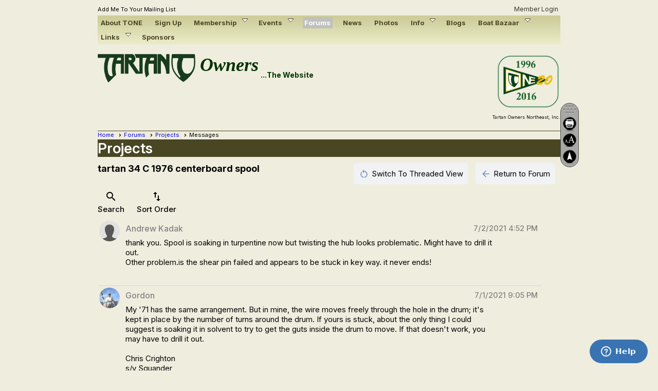

--- FILE ---
content_type: text/html; charset=utf-8
request_url: https://tone.clubexpress.com/content.aspx?page_id=2155&club_id=284925&item_id=1152359
body_size: 38717
content:
<!DOCTYPE html>


<html lang="en">
	<head id="page_head">   
		<title id="page_title">Forums - Tartan Owners Northeast</title>
		
		
		
				<script>
					(function(i,s,o,g,r,a,m){i['GoogleAnalyticsObject']=r;i[r]=i[r]||function(){
					(i[r].q=i[r].q||[]).push(arguments)},i[r].l=1*new Date();a=s.createElement(o),
					m=s.getElementsByTagName(o)[0];a.async=1;a.src=g;m.parentNode.insertBefore(a,m)
					})(window,document,'script','https://www.google-analytics.com/analytics.js','ga');
					ga('create', 'UA-20580647-1', 'auto', { 'allowLinker': true });
					ga('require', 'linker');
					ga('set', 'dimension1', 'Forums');
					ga('set', 'dimension2', 'Messages - Flat');
					ga('set', 'dimension3', 'Projects / tartan 34 C 1976 centerboard spool');
					ga('send', 'pageview');
				</script>
			

		
			<script>
				var True = true;
				var False = false;
				var pageId = "2155";
				var enableChangeWarning = False;
				var localChangesPending = False;
				var otherChangesPending = false;
				var userLoggedIn = False;
				var memberNumber = '';
				var memberId = '';
				var previewMode = False;
				var isMobileDevice = False;
				var isMobileDisplay = False;
				var isPostBack = False;
				var submitButtonName = "";
				var cancelButtonName = "";
				var focusControlId = '';
				var isApp = False;
				var app_platform = ""; 
				var hidePageTools = false;
				var isPopup = false;
				var isIE7 = false;
				var isIE8 = false;
				var renewLink = '';
				var paymentLink = '';
				var clubPrefix = "/";
				var pageToolsReferenceSelector = null;
				var isBotSession = True;
				function doCancel() {	}
			</script>  

			
			<link type="text/css" href="/css/smoothness/jquery-ui.min.css?v=20221017" rel="Stylesheet" />	
			<link rel="stylesheet" type="text/css" href="/css/common_ui.css?v=20251209" />
			<link rel="stylesheet" type="text/css" href="/css/widget.css?v=20250731" />
			<link rel="stylesheet" media="print" type="text/css" href="/css/printable.css?v=20221027" />
			
			<script src="/script/jquery.js?v=20221004"></script>

			<link rel='stylesheet' type='text/css' href='/templates/6/template.css' />
<link rel='stylesheet' type='text/css' href='/themes/1310/theme.css' />
<link rel='stylesheet' type='text/css' href='/css/forums.css?v=20251208' />
	
			<link rel="shortcut icon" href="favicon.ico?v=284925_273818773" type="image/x-icon" /> 
			<meta id="keywords_meta_tag" name="keywords" content="tartan tone tartanowners sailboat yacht "></meta>
			<meta name="referrer" content="always" /> 
			<meta name="viewport" content="width=device-width, initial-scale=1" />
		

		
		
		

	</head>

	<body onhelp="return false;">
		<form method="post" action="./content.aspx?page_id=2155&amp;club_id=284925&amp;item_id=1152359" id="form">
<div class="aspNetHidden">
<input type="hidden" name="style_sheet_manager_TSSM" id="style_sheet_manager_TSSM" value="" />
<input type="hidden" name="script_manager_TSM" id="script_manager_TSM" value="" />
<input type="hidden" name="__EVENTTARGET" id="__EVENTTARGET" value="" />
<input type="hidden" name="__EVENTARGUMENT" id="__EVENTARGUMENT" value="" />
<input type="hidden" name="__VIEWSTATEFIELDCOUNT" id="__VIEWSTATEFIELDCOUNT" value="2" />
<input type="hidden" name="__VIEWSTATE" id="__VIEWSTATE" value="ENSCfNGJaW38m1z/[base64]/mCF9UmrcE+LUNopnMWeyzrDM+gWEk1DayImcwqugQa2IRy2fTGpD1r5dW2jXouwOAyfjij9XyOT0sO56lqEyUdBoxZrlRWVzpDFKJFajLmsWckeFnLc/p3vxuPIajIoEKmVMwCDhdnaCrT/Xz208h6Vi13RYkcusJTle8bXWLDozKrse+OlfSxk9yX5zwE9U8qhe/l2Jjz9M/WwSjF6DYvfruJVUvk/ruELGB0mqAaqnsCovH1Knd5j3ITevUCMIqVr6M5D8jCu8Ik6Yiq8QtLMxM6z/9QkJG3g8l0Ab1t7ohP0bWIHvFRMRsVp+ZkcKYG1YehTPMx6jRZPz/dHJJAYG0zcZVnEZ0Y27UM2tSchlxk4WD8QEqL92MpIF9dyuMLeEVAf5U90JoTih3bh+AusJZqgDFEF5wawuBZhEFN+O/XcBS70OjhhZbLQKio7cV/LfigOXcJfUtFIUZwm32gPwwd2Ih66GyDl043UnNaOBFrVBHBJ4crpF0V2mZoU7I3XRAJjWZyNYQKz3buDpyo8O9y50NJ5Oe52UL7aF9KWdMzYEOw3RxVz3W7knCd9E5U6L0ZumsmyWPRzW/iLSbhkFJZ0YnCzPBMOkWzuyUqSrHiXYx+muodDszPpqamrdKif3Q4Zg5iI68d8kEHS/Radw50LZ5WhCerA8PL93M8T9GCHk9PCeXfnMnU97HVT1Ej5oFYAyHTskfDkEK7/9pi1aqCvmwf/1pJ9oBxTiw7TY52dkdVhiWp3tJoz1wsutnkUw19PLUZfWTggatve0/MrIa5GP5Znf6XKPLIysaXJwoMeU0y14+EU7vZ6gVNeCNDbFAGEFzC1r/oqBNfjwvlIcpK6/T7j/DedzlEHi7d1Z9AKLVR8twpCs+59BAdsPDUnjhS6xZbqUCcOVll9Bwxh6XZY9uxxqOedAfNTZ7S/Nmvi0haVfMyN6dogQR+v1/oztvF/TctfYwB+fAyHmzb3ZIz5scU+HAVgck9za3dcsHUVhFxc56tD6ibdDMdtZeUrR1UaJqItYRVVFNtpy56zG6gkuWQazFssAjyJr8Ch8UBHCgRbfkk0SAKGrFILF31jDyxZKODAs8FP/MLo+zDxpAFhwC0U7qPfk17owgWQvHHUsjgLH12e6r54NcCbHSVHv+mkAAQMSUZw7nWegb4bgpLmCE2T07UbtewLKVDacF0brW9bcUTXKbSNIQ+SWz0faS7REGwQ0qLy+VJVHEMf/wvrfQokKR6SNrZAH2FoDhwqiSDbXEEfcY9RDjg1OiRbV+NX031OsjjpKTj+hRRXt2O6svqkW1vBUQ9V9bfHdwJu4V7ZIKaR8ynnmVnsqyYLLjW9l+ze+fvdARBam9vpUXizNW0aaCdOrs0zJbCFP9KOg8BC0db5IpHoa9+U7eplUZt0qTABf/zU8YIfVd2p3q3fE0tAGJKwUygSxO5kSw5TfGitxIoDsknfNXnhkcMXsIdtEgykBulAP90T/mAmoiFJCTpwIWNRbN0T5jg8v6EcEjtdsHDknfLYICEycPwDn95Z72+4U/M4AFIsKdNtCpg0dATaINlNT7UmHSD+rA0iCPqzoEvT4rlHpfIELL74iy11eVCe/rGW2TRP3GcGnQeL5kAwpbwjtchLijDcwY1NHYG03zcL4tiJGIQYyL8kOlPQnP9mW2yW1pltJ3kZihRftRgtBfDBJAarwG2xjX9BsUemC+231BAOTzzF9fh8ktnh" />
<input type="hidden" name="__VIEWSTATE1" id="__VIEWSTATE1" value="E//9JZDvNX1OAkyJIOxZhVzW5irwVCrL0q/ZOa3tXQYhKqOrR0hH0h0x7EGvPskqrK9c5BxSrnfwEUn+HvewwqQIHVKdYCXEDOU0kqaB8f6rX3kR7+DrDWAKEuRKZ28t/tF2mDTNiwnN0iPVTiyIRA0UqY6Fo0wZJSMYs5dgV+01c4qV9JSRMz8adL/nd5luOTObAIvg0weH4ENzH8yasMklW5BOlIUCfU7ZZzhdVb0/CCECv0UrgLeS38HlLXwzB+cbl887Ybg/[base64]/Vt+pscyKuEZceAOinGxyTgGKYFViRM+gOYQ27/laK2NeSSsmkbi7aEx0jJjMqu+2LGlxUmEiay/3bGPrXKWk62Ir+zHJueHYaed2I//RKitbtk+6xgrVLg+qlx7GclZKQFmdon+DIBm/c2zvEwlpTxv2s8biMM+aHWMC4jHRjhgxCwIGNFu4kn4z9gtJAn981zI2Odr+rVFp9yKQsQIe4C/+iptEt/i4Uzc5usn2llVRWERxDW9slzPeruZL7RfhZUZCcvGzKWSEsSh/VOy2IaW56g+oE/5GkHBHX13qrCskEEUTVsnuZiSgd5XCqBkMoM11O1gjT54+cnX9BmdRJSQSEpswt1LT7ooDjxFL49ywWpHuOGTf+Pdt2x1wTf7OB3Lit6GC+D2BksJjGZze6LoftbPGGM8W2tPqo/KQIpd1x7iIl60cjzZ4cxqXXqKlXzt9DmkMiCuRLvTHQqlBGv+AYEAAypLsdGJZVN2B3pEziDxjoslSQA==" />
</div>

<script type="text/javascript">
//<![CDATA[
var theForm = document.forms['form'];
if (!theForm) {
    theForm = document.form;
}
function __doPostBack(eventTarget, eventArgument) {
    if (!theForm.onsubmit || (theForm.onsubmit() != false)) {
        theForm.__EVENTTARGET.value = eventTarget;
        theForm.__EVENTARGUMENT.value = eventArgument;
        theForm.submit();
    }
}
//]]>
</script>


<script src="/WebResource.axd?d=pynGkmcFUV13He1Qd6_TZD_D2KgvBt7G12Vw1g4A0HNv5Br7URGTkjksE-TYATFOTvNuxQ2&amp;t=638343903423008439" type="text/javascript"></script>


<script src="/Telerik.Web.UI.WebResource.axd?_TSM_HiddenField_=script_manager_TSM&amp;compress=1&amp;_TSM_CombinedScripts_=%3b%3bSystem.Web.Extensions%2c+Version%3d4.0.0.0%2c+Culture%3dneutral%2c+PublicKeyToken%3d31bf3856ad364e35%3aen-US%3ae441b334-44bb-41f8-b8ef-43fec6e58811%3aea597d4b%3ab25378d2%3bTelerik.Web.UI%3aen-US%3a8b7d6a7a-6133-413b-b622-bbc1f3ee15e4%3a16e4e7cd%3a365331c3%3a24ee1bba%3aed16cbdc" type="text/javascript"></script>
<div class="aspNetHidden">

	<input type="hidden" name="__VIEWSTATEGENERATOR" id="__VIEWSTATEGENERATOR" value="65E7F3AF" />
</div>

			<a href="#page_content" id="skip_nav" tabindex="1">Skip to main content</a>
			<a name="top"></a>
			
			
			
			
			

			

			
			

			
			
			<script type="text/javascript">
//<![CDATA[
Sys.WebForms.PageRequestManager._initialize('script_manager', 'form', ['tctl00$ctl00$ctl00$ctl00$update_panelPanel','','tctl00$ctl00$ajax_managerSU','ctl00_ctl00_ajax_managerSU'], [], [], 90, '');
//]]>
</script>

			<script>
				$telerik.$.ajaxPrefilter(function (s) { if (s.crossDomain) { s.contents.script = false; } });
			</script>

			<input name="changes_pending" type="hidden" id="changes_pending" />
			<script src="https://s3.us-east-1.amazonaws.com/ClubExpressWebFiles/script/jquery-ui.min.js?v=20221017" integrity="sha384-rxCb5hadGhKYsOzRIvOkQ0ggxhZ5fjRxGVY+gkYd5vCYHxwwA5XxrDAW5fAnz9h5" crossorigin="anonymous"></script>
			<script src="/script/widget.js?v=20240307"></script>
			<script src="/script/common.js?v=20260105"></script>

			<script src="/script/address_verification.js?v=20250328"></script>
			<style> @import url("/css/address_verification.css?v=20250328");</style>

			

			

			<div id="desktop_page_tools">
	
	<style type="text/css">
		@import url("/css/page_tools.css?v=20230209");
	</style>
	<ul id="page_tools">
		<li>
			<div id="drag_box"></div>
		</li>
		<li>
			<a class="print-link" title="Print" id="print_link" onclick="printPage(&#39;&#39;, &#39;&#39;, &#39;Tartan Owners Northeast&#39;, &#39;www.tartanowners.org&#39;); return false;" href="#"><img alt="Print" src="/images/print.gif" rel="nofollow" hspace="3" align="absmiddle" /></a>
		</li>
		<li>
			<a href="#" id="text_size" onclick="toggleTextSize(); return false;" title="Text Size" aria-label="Change Text Size" rel="nofollow"></a>
		</li>
	
		<li>
			
		</li>
		<li >
			<a href="#top" id="go_to_top" title="Go To Top" aria-label="Go To Top of Page" rel="nofollow"></a>
		</li>
		<li>
			
		</li>
	</ul>

</div>




		
			
		
			<link rel="stylesheet" type="text/css" href="/script/galleria/themes/twelve/galleria.twelve.css" />	
			
			
			<script>
				$(document).ready(function () {
					if (focusControlId) {
						window.setTimeout(function () {
							var focusElement = document.getElementById(focusControlId);
							if (focusElement) {
								focusElement.focus();
							}
						}, 100);
					}
					
					var zenScript = document.createElement('script');
					zenScript.setAttribute('id', 'ze-snippet');
					zenScript.setAttribute('src', 'https://static.zdassets.com/ekr/snippet.js?key=e429ae43-bbec-4591-8dbb-e47eb91740bb');
					document.head.appendChild(zenScript);
					zenScript.onload = function () {
						zE('webWidget', 'setLocale', 'en-us');
						window.zESettings = {
							"webWidget": {
								"chat": {
									"suppress": true
								},
								"talk": {
									"suppress": true
								},
								"answerBot": {
									"suppress": true
								},
								"color": { "theme": "#3a73b2", "launcher": "#3a73b2", "launcherText": "#FFFFFF", "header": "#3a73b2" }
							}
						}
						zE('webWidget', 'helpCenter:setSuggestions', { search: '2155' });
					}
				});

			</script>
			
			
		
			<input name="hidden_button_for_address_verification" id="hidden_button_for_address_verification" type="button" onclick="handleAddressVerificationAfterSubmit()" style="display:none" />
		
<script type="text/javascript">
	pageToolsReferenceSelector = "table.template-table";
</script>
<div class="template-wrapper">
<table cellpadding="0" cellspacing="0" border="0" width="100%" class="template-table">
	<tr>
		<td>
			<table cellpadding="0" cellspacing="0" border="0" width="100%" class="link-panel">
				<tr>
					<td align="left">
						<a href="/content.aspx?page_id=230&club_id=284925" id="ctl00_add_me"  class="add-me-link"  rel='nofollow' >Add Me To Your Mailing List</a>
						
						&nbsp;&nbsp;&nbsp;
						</td>
					<td align="right">
<table cellpadding="4" cellspacing="0" border="0">
	<tr id="ctl00_login_panel_login_row">
	<td>
			<a href="/content.aspx?page_id=31&club_id=284925&action=login&user=5&" class="login-link"  rel='nofollow'>Member Login</a>
		</td>
</tr>

	
</table></td>
				</tr>
			</table>
		</td>
	</tr>
	<tr>
		<td class="top-menu-cell">									
			<div id="top_menu_wrapper" class="top-menu"><ul class='main-menu'><li><span><a href="/content.aspx?page_id=22&club_id=284925&module_id=86729">About TONE</a></span></li><li><span><a href="/content.aspx?page_id=60&club_id=284925">Sign Up</a></span></li><li class='sub-parent'><span><span>Membership</span></span><ul class='sub-menu'><li><span><a href="/content.aspx?page_id=22&club_id=284925&module_id=85138">Benefits of Membership</a></span></li></ul></li><li class='sub-parent'><span><span>Events</span></span><ul class='sub-menu'><li><span><a href="/content.aspx?page_id=22&club_id=284925&module_id=671116">2024 Summer Rendezvous SI</a></span></li></ul></li><li class='selected-menu-item'><span><a href="/content.aspx?page_id=2153&club_id=284925">Forums</a></span></li><li><span><a href="/content.aspx?page_id=3&club_id=284925">News</a></span></li><li><span><a href="/content.aspx?page_id=187&club_id=284925">Photos</a></span></li><li class='sub-parent'><span><span>Info</span></span><ul class='sub-menu'><li><span><a href="/content.aspx?page_id=78&club_id=284925">Membership Directory</a></span></li><li><span><a href="/content.aspx?page_id=22&club_id=284925&module_id=85572">Models</a></span></li><li><span><a href="/content.aspx?page_id=86&club_id=284925">The Library</a></span></li><li><span><a href="/content.aspx?page_id=22&club_id=284925&module_id=85773">Owner Websites</a></span></li><li><span><a href="/content.aspx?page_id=22&club_id=284925&module_id=92310">The Ditty Bag</a></span></li></ul></li><li><span><a href="/content.aspx?page_id=2506&club_id=284925">Blogs</a></span></li><li class='sub-parent'><span><span>Boat Bazaar</span></span><ul class='sub-menu'><li><span><a href="/content.aspx?page_id=22&club_id=284925&module_id=114761">Yachts</a></span></li><li><span><a href="/content.aspx?page_id=22&club_id=284925&module_id=105693">YachtWear</a></span></li><li><span><a href="/content.aspx?page_id=22&club_id=284925&module_id=110379">Flotsam & Jetsam</a></span></li></ul></li><li class='sub-parent'><span><span>Links</span></span><ul class='sub-menu'><li><span><a href='http://tartanyachts.com/'target='_blank'>Tartan Yachts - General</a></span></li><li class='menu-separator'><span></span></li><li><span><a href='http://cbtsc.org'target='_blank'>Chesapeake Bay Tartan S C </a></span></li><li><span><a href='http://tartan30.org/'target='_blank'>Chesapeake T30 Association</a></span></li><li><span><a href='http://tartan34classic.org/'target='_blank'>Tartan 34 Classic Association </a></span></li><li><span><a href='http://tartansailing.weebly.com/'target='_blank'>Tartan 34-2 Owners</a></span></li><li><span><a href='http://tartan37.com'target='_blank'>T37 Association</a></span></li><li><span><a href='https://www.facebook.com/groups/714127245447376'target='_blank'>Tartan 4400 Owners' Group</a></span></li><li class='menu-separator'><span></span></li><li><span><a href='http://www.argonsailing.com'target='_blank'>ArgonSailing.com</a></span></li><li><span><a href='http://www.thenauticallifestyle.com/'target='_blank'>The Nautical Lifestyle.com</a></span></li><li><span><a href='https://groups.io/g/tartanownerslist'target='_blank'>TONE groups.io Link</a></span></li></ul></li><li><span><a href="/content.aspx?page_id=22&club_id=284925&module_id=85220">Sponsors</a></span></li></ul></div>
		</td>
	</tr>
	<tr class="content-table">
		<td id="header_cell" class="header-cell" valign="middle"><style>
    BODY {
    }
</style>
<style>
    BODY {
    }
</style>
<table cellspacing="0" cellpadding="0" border="0" class="standard-header-container" id="ctl00_ctl01_standard_header_container" style="width: 900px; height: 86px;">
    <tbody>
        <tr>
            <td style="text-align: center; width: 10%; white-space: nowrap; vertical-align: top;">&nbsp;</td>
            <td style="text-align: left; width: 50%; vertical-align: top;">&nbsp;</td>
            <td style="text-align: right; width: 100%; vertical-align: top;">&nbsp;</td>
        </tr>
        <tr>
            <td style="text-align: center; width: 10%; white-space: nowrap; vertical-align: top;">
            <p style="text-align: right;">
            <img alt="" style="width: 190px; height: 55px; border: 0px solid;" src="https://documents.clubexpress.com/clubs/284925/graphics/tartan_green-transparent-background.gif"></p>
            </td>
            <td style="text-align: left; width: 50%; vertical-align: top;"><span style="color: rgb(0, 51, 0);"><span style="font-size: 36px; font-family: tahoma;"><b><i><span style="font-size: 36px; vertical-align: super;">&nbsp;Owners</span></i></b></span>&nbsp;<b><span style="font-size: 14px;">...The Website</span></b></span></td>
            <td style="text-align: right; width: 100%; vertical-align: top;">
            <div style="text-align: right;"><span style="color: rgb(0, 51, 0);"></span></div>
            <div style="text-align: right;"><img src="//s3.amazonaws.com/ClubExpressClubFiles/284925/graphics/Tone_twenty_Clear_1289145661.png" style="width: 125px; height: 107px; border-width: 0px; border-style: solid;"><br>
            <span style="font-size: 8px;">
            </span>&nbsp;&nbsp;&nbsp; <span style="font-size: 9px;">Tartan Owners Northeast, Inc.</span></div>
            </td>
        </tr>
    </tbody>
</table>
<p style="text-align: left;">&nbsp;</p></td>

	</tr>
	<tr>
		<td></td>
	</tr>
	<tr class="content-table">
		<td valign="top" align="left" class="content-table">
			<table cellpadding="0" cellspacing="0" border="0">
				<tr>
					<td id="ctl00_crumb_trail_container" width="100%" class="crumb-trail-container"><a href="/content.aspx?page_id=0&club_id=284925">Home</a><a href="/content.aspx?page_id=2153&club_id=284925">Forums</a><a href="/content.aspx?page_id=2154&club_id=284925&item_id=7393">Projects</a><span aria-current='page'>Messages</span></td>

					<td id="ctl00_admin_link_container" align="right" class="crumb-trail-container" nowrap="nowrap"></td>

					<td align="right" class="crumb-trail-container" ></td>
				</tr>
			</table>
		</td>
	</tr>
	<tr class="content-table">
		<td height="300" valign="top">
			
			
			
			<div id="page_content">

<style>
    #page_content{ min-height:400px; }
</style>

<!-- 2018.2.710.45 --><div id="ctl00_ctl00_ajax_managerSU">
	<span id="ctl00_ctl00_ajax_manager" style="display:none;"></span>
</div>

<div id="flat_list">
    
	    <h1>
		    Projects 
	    </h1>
    
        
    <div class="forum-position">
		
			<div id="thread_subject">tartan 34 C 1976 centerboard spool</div>
		
	    <div class="right-button-links">
            <div>
		        <a href='/content.aspx?page_id=2161&club_id=284925&item_id=1152359' class='manager-button'><span class='material-icons'>restart_alt</span><span class='manager-button-text'>Switch To Threaded View</span></a>
		        
		        <a href='/content.aspx?page_id=2154&club_id=284925&item_id=7393#Thread1152359' class='manager-button'><span class='material-icons'>arrow_back</span><span class='manager-button-text'>Return to Forum</span></a>
            </div>
			<div class="clear"></div>
	    </div>
		<div class="clear"></div>
	    <div class="RadAjaxPanel" id="ctl00_ctl00_ctl00_ctl00_update_panelPanel">
	<div id="ctl00_ctl00_update_panel">
		
			<div class="flat-search-container">
				<div class="tlcontainer">
					<a href="javascript:;" class="trigger" title="Toggle Forum Search" onclick="toggleSearch();"><span class="material-icons">search</span>Search</a>
					<div class="tldialog searchdialog">
						<label>Search This Thread</label>
						<input type="text" id="search_text" size="15" />
						<a  role='button'  class='ce-button' id='ctl00_ctl00_search_button'  href='#' onclick="searchThread();return false;" aria-label='Search'  rel='nofollow' >Search</a>
					</div>
				</div>
				<div class="tlcontainer">
					<a href="javascript:;" class="trigger" title="Toggle Sort" onclick="requestSortChange(1);"><span class="material-icons">swap_vert</span>Sort Order</a>
				</div>
            </div>


		    <div class="paging">
			    <div class='paging-links'></div>
		    </div>
		    <div class="clear"></div>
		    <div class="thread-holder" style="position:relative;">
			    <table class="thread-table">
				    
					        <tr class='post-row ' >
						        <td class="user-info-cell">
							        <div class='thread-bio-image' style='background-image:url(/images/no_bio_photo.gif)' alt='User photo' ></div>
						        </td>
						        <td valign="top" class="message-container">
							        <table class="flat-message-table">
								        <tr >
									        <td class="message-container">
									            
												<div class="message-bio-link">
													<span id="ctl00_ctl00_message_list_repeater_handle_link_0"  class="disabled-link"  title="Andrew C Kadak
" >Andrew Kadak</span>
												</div>
												
                                                <img id="ctl00_ctl00_message_list_repeater_post_icon_0" align="left" border="0" class="thread-post-icon" src="/images/spacer.gif" alt="" />
												<div class="post-date">7/2/2021 4:52 PM</div>
												<div class="clear"></div>
									            
									        </td>
								        </tr>	
								        <tr>
								            <td id="m2886062">
									            <div class="message-text">
										            <p>thank you.  Spool is soaking in turpentine now but twisting the hub looks problematic.  Might have to drill it out.</p><p>Other problem.is the shear pin failed and appears to be stuck in key way.  it never ends!</p>
									            </div>
								            </td>
								        </tr>
                                        <tr>
                                            <td>
                                                

<div class="action-bar-container">
    
    
	
    
	

    

    

    

    
</div>
                                            </td>
                                        </tr>
							        </table>
							    </td>
						    </tr>
					    
					        <tr class='post-row ' >
						        <td class="user-info-cell">
							        <div class='thread-bio-image' style='background-image:url(//images.clubexpress.com/284925/forum_user_images/237721.jpeg)' alt='User photo' ></div>
						        </td>
						        <td valign="top" class="message-container">
							        <table class="flat-message-table">
								        <tr >
									        <td class="message-container">
									            
												<div class="message-bio-link">
													<span id="ctl00_ctl00_message_list_repeater_handle_link_1"  class="disabled-link"  title="Chris Crighton
" >Gordon</span>
												</div>
												
                                                <img id="ctl00_ctl00_message_list_repeater_post_icon_1" align="left" border="0" class="thread-post-icon" src="/images/spacer.gif" alt="" />
												<div class="post-date">7/1/2021 9:05 PM</div>
												<div class="clear"></div>
									            
									        </td>
								        </tr>	
								        <tr>
								            <td id="m2885383">
									            <div class="message-text">
										            <p>My '71 has the same arrangement.  But in mine, the wire moves freely through the hole in the drum; it's kept in place by the number of turns around the drum.  If yours is stuck, about the only thing I could suggest is soaking it in solvent to try to get the guts inside the drum to move.  If that doesn't work, you may have to drill it out.</p><p><br></p><p>Chris Crighton</p><p>s/v Squander</p><p>T34C # 180</p>
									            </div>
								            </td>
								        </tr>
                                        <tr>
                                            <td>
                                                

<div class="action-bar-container">
    
    
	
    
	

    

    

    

    
</div>
                                            </td>
                                        </tr>
							        </table>
							    </td>
						    </tr>
					    
					        <tr class='post-row ' >
						        <td class="user-info-cell">
							        <div class='thread-bio-image' style='background-image:url(/images/no_bio_photo.gif)' alt='User photo' ></div>
						        </td>
						        <td valign="top" class="message-container">
							        <table class="flat-message-table">
								        <tr >
									        <td class="message-container">
									            
												<div class="message-bio-link">
													<span id="ctl00_ctl00_message_list_repeater_handle_link_2"  class="disabled-link"  title="Andrew C Kadak
" >Andrew Kadak</span>
												</div>
												
                                                <img id="ctl00_ctl00_message_list_repeater_post_icon_2" align="left" border="0" class="thread-post-icon" src="/images/post_icons/16.png" alt="" />
												<div class="post-date">7/1/2021 6:31 PM</div>
												<div class="clear"></div>
									            
									        </td>
								        </tr>	
								        <tr>
								            <td id="m2885265">
									            <div class="message-text">
										            <p>I am replacing the original centerboard wire. I got the wire out but it looks like it is pinned in the spool.  The spool is out of the boat.  It looks like it is wedged (not by a wooden pin but by twisting the metallic hub around slightly to release the wire.  I tried to turn the outer hub but as expected after 47 years  it wouldn't budge.  Do I need to drill the holes out or try something else?  thanks for your help.</p>
									            </div>
								            </td>
								        </tr>
                                        <tr>
                                            <td>
                                                

<div class="action-bar-container">
    
    
	
    
	

    

    

    

    
</div>
                                            </td>
                                        </tr>
							        </table>
							    </td>
						    </tr>
					    
			    </table>
		    </div>
		    <div class="bottom-paging"></div>
	    
	</div>
</div>
    </div>
    <div class="clear"></div>
    <a href='/content.aspx?page_id=2154&club_id=284925&item_id=7393#Thread1152359' class='manager-button'><span class='material-icons'>arrow_back</span><span class='manager-button-text'>Return to Forum</span></a>
</div>


    
<script src="https://cdnjs.cloudflare.com/ajax/libs/mark.js/8.11.1/jquery.mark.min.js" integrity="sha512-mhbv5DqBMgrWL+32MmsDOt/OAvqr/cHimk6B8y/bx/xS88MVkYGPiVv2ixKVrkywF2qHplNRUvFsAHUdxZ3Krg==" crossorigin="anonymous"></script>
<script type="text/javascript">
	var newMessageText;
	var newSubject;

	// toggleSearch
	function toggleSearch() {
		$('.searchdialog').toggleClass('open');
	}
	
	// makeAjaxRequest
	function makeAjaxRequest(action, value) {
		var ajaxManager = ctl00_ctl00_ajax_manager;
        ajaxManager.ajaxRequest(action + "|" + value);
	}

	// goToPage
	function goToPage(pageNumber) {
        makeAjaxRequest("p", pageNumber);
	}

	// requestSortChange
	function requestSortChange(sortValue) {
		makeAjaxRequest("s", sortValue);
    }

	// blockMessage
	function blockMessage(messageId) {
		makeAjaxRequest("bl", messageId);
	}

	// approveMessage
	function approveMessage(messageId) {
		makeAjaxRequest("ap", messageId);
	}

	// saveNewMessageText
	function saveNewMessageText(text, subject) {
		newMessageText = text;
		newSubject = subject;
	}

	// applyNewMessageText
	function applyNewMessageText(id) {
		$("#m" + id).html(newMessageText);
		$("#s" + id).html(newSubject);
	}

	// the following is a duplicate of code in the threaded message list page
	var subscribeButtonParameter = "";
	var $subscribeButton = $("#ctl00_ctl00_subscribe_button");
	var $likeButton;
	var $doneOnce = 0;

	// doSubscription
	function doSubscription() {
		$subscribeButton.prop("disabled", true);
		$.get("subscribe.ashx?c=" + subscribeButtonParameter, subscriptionCallback);
	}

	// subscriptionCallback
	function subscriptionCallback(data) {
		$subscribeButton.prop("disabled", false);
		if (data == "0") {
			alert("Sorry - an error occurred with your subscription request");
			return;
		}
		if (subscribeButtonParameter == "S") {
			subscribeButtonParameter = "U";
			$subscribeButton.text("Unsubscribe");
		}
		else {
			subscribeButtonParameter = "S";
			$subscribeButton.text("Subscribe");
		}
	}

	// doLike
    function doLike(messageId, button) {
        var $likeButton = $(button);
        if ($likeButton.hasClass('liked')) {
            $likeButton.removeClass('liked');
        } else {
		    $likeButton.addClass('liked');
        }
        
        $likeButton.prop("disabled", true);
        $.get("like.ashx?c=L&m=" + messageId, function (newLikeCount) {
            likeCallback(newLikeCount, $likeButton)
        });
	}

	// likeCallback
    function likeCallback(newLikeCount, likeButton) {
        var $likeButton = $(likeButton);
        $likeButton.prop("disabled", false);
        
        var $likeCountContainer = $likeButton.find(".like-count-container"); //This div includes the parenthesis e.g. "(5)"
        var $likeCountDiv = $likeCountContainer.find(".like-count");         //This div is just the number text
        var $likeHoverOver = $likeButton.parent().siblings(".like-dropdown");

        if (newLikeCount == -1) {
            alert("Sorry - an error occurred with your 'Like' request");
            return;
        } else if (newLikeCount == 0) {
            $likeHoverOver.hide();
            $likeCountContainer.hide();
        } else {
            $likeHoverOver.show();
            $likeCountContainer.show();
            $likeCountDiv.text(newLikeCount);
            setupReactionList($likeButton, true); //Reload the list
        }
    }

    // setupReactionList
    function setupReactionList(likeButton, forceReload) {     
        var $likeButton = $(likeButton);   
        var $likeHoverOver = $likeButton.parent().siblings(".like-dropdown");
        var isNew = false;

        // If there isn't currently a like dropdown, create one
        if (!$likeHoverOver.length) {
            isNew = true;
            var innerDiv = document.createElement('div');
            innerDiv.className = 'dropdown like-dropdown';
            $likeButton.parent().parent('.dropdown-container').append($(innerDiv));
            $likeHoverOver = $(innerDiv);
        }

        if (isNew || forceReload) {
            var messageId = $likeButton.attr('name');
            loadReactionList(messageId, $likeHoverOver);
        }
    }

    // loadReactionList
    function loadReactionList(messageId, likeHoverOver) {
        var urlconstant = "like.ashx?c=G&m=" + messageId;
        $(likeHoverOver).load(urlconstant,
                function (response, status, xhr) {
                    if (status != "success") {
                        var msg = "Error Loading Like List: ";
                        $(this).html(msg + xhr.status + " " + xhr.statusText);
                    }
                });
    }

	// searchThread
	function searchThread() {
        var searchTextBox = $("#search_text");
		if (searchTextBox.val()) {
			window.location.href = '/content.aspx?page_id=2356&club_id=284925&action=s&f=7393&t=1152359&v=' + searchTextBox.val();
		}
    }

    // setupLikeHover
    function setupLikeHover() {
        //If a post has any likes, load the info into a div when user hovers over it
        $(".like-container").not('.no-likes').hoverIntent(function (e) {
            var forceReload = false;
            setupReactionList($(this).find(".like-link"), forceReload);
        });
    }

    // setupFinalAttachment
    function setupFinalAttachment() {
        //var $actionBar = $(".action-bar-container").last();
        //var $attachmentContainer = $actionBar.find(".attachment-dropdown");
        //var height = $attachmentContainer.height() + $actionBar.height();
        //var overlap = 2; //Users were having issues with hover-over disappearing at zoom levels less than 100%. Create a 2 pixel overlap to adjust for this.
        //height = height - overlap;
        //height = height * -1;
        //$attachmentContainer.css("top", height);
    }
    
	// scrollToAnchor
	function scrollToAnchor() {
        var hash = window.location.hash;
        if (hash == '' || hash == '#' || hash == undefined) {
            return false;
        }
        var target = $('[name=' + hash.slice(1) + ']');
      
        if (target.length) {
            $('html,body').stop().animate({
                scrollTop: target.offset().top
            }, 'linear');
        }
    }

    // styleMessages
    // For each message, highlight the search text with mark.js, and make all message links open into new tabs 
    function styleMessages() {
        var searchPhrase = getDecodedSearchPhrase();
        $(".message-text").each(function () {
            $(this).mark(searchPhrase);
            $(this).find("a").attr('target', '_BLANK');
        });
    }

    // getSearchPhrase
    function getDecodedSearchPhrase() {
        var hashes = window.location.href.slice(window.location.href.indexOf('?') + 1).split('&');
        for(var i = 0; i < hashes.length; i++)
        {
            hash = hashes[i].split('=');
            if (hash[0] == "sp") {
                return decodeURIComponent(hash[1].replace(/\+/g, ' '));
            }
        }
        return "";
    }

    // afterAjaxRequest
	function afterAjaxRequest() {
        setupLikeHover();
        setupFinalAttachment();
	}

	// popup event listener
	$(document).on('click', function (e) {
		if (!$(e.target).closest('.tlcontainer').length) {
			$('.tldialog.open').removeClass('open');
		}
	});

	// ready
    $(document).ready(function () {
        $("#search_text").keyup(function(event) {
			if ( event.which == 13 ) {
				searchThread();
				event.preventDefault();
			}
		});

        //Once upon a time, quotes were implemented via fieldset elements. They shouldn't be anymore, but in case an old thread is loaded, set the aria to let a screenreader know it's not really a fieldset
        $("fieldset").attr('aria-description', 'Quoted Text');

        afterAjaxRequest();
        styleMessages();
        scrollToAnchor();
	});
</script>

</div>
		</td>
	</tr>
	<tr class="content-table">
		<td>
			<div class='cb-common cb-2'><P style="TEXT-ALIGN: center">&nbsp;<SPAN style="BACKGROUND-COLOR: rgb(196,189,151); COLOR: #003300"><STRONG>TONE's Mission:</STRONG> </SPAN><EM><SPAN style="BACKGROUND-COLOR: rgb(196,189,151); COLOR: #003300; FONT-SIZE: 12px">To provide forums for all Tartan owners to exchange information, enjoy boating and social events together,<BR>
&nbsp;and create a sense of fellowship in order to enhance our ownership experiences.</SPAN></EM> </P>
<DIV style="TEXT-ALIGN: left"><SPAN style="FONT-SIZE: 14px"><A href="content.aspx?page_id=330&amp;club_id=284925" target=_blank>Feedback</A></SPAN><SPAN style="FONT-SIZE: 10px"> </SPAN><SPAN style="FONT-SIZE: 9px"><SPAN style="FONT-SIZE: 10px">Note: You must log in to get the feedback forms.</SPAN><BR>
</SPAN><SPAN style="FONT-SIZE: 8px"><BR>
</SPAN><A href="https://www.facebook.com/pages/TONE-Tartan-Owners-Northeast-Inc/158364200884501?ref=ts" target=_blank><IMG style="BORDER-BOTTOM: 0px solid; BORDER-LEFT: 0px solid; WIDTH: 72px; HEIGHT: 22px; BORDER-TOP: 0px solid; BORDER-RIGHT: 0px solid" alt="" src="https://documents.clubexpress.com/clubs/284925/graphics/n10381469571_770783_5105.jpg"></A> <BR>
</DIV></div>
		</td>
	</tr>
	<tr class="content-table">
		<td>
			<table cellpadding="0" cellspacing="0" border="0" width="100%" class="template-table">
				<tr>
					<td class="content-table" align="left" style="text-align:left;">
						<br />&nbsp;&nbsp;&nbsp;&nbsp;<span style="vertical-align:top;"></span>&nbsp;
					</td>
					<td align="right" style="text-align:right; vertical-align:middle;">
						
					</td>
				</tr>
			</table> 
		</td>
	</tr>
	<tr class="content-table">
		<td align="center" valign="middle">
			

<div class="footer-container">
	<a href="/content.aspx?page_id=0&club_id=284925" id="ctl00_footer_home_link" >Home</a>&nbsp;&nbsp;&nbsp;|&nbsp;&nbsp;&nbsp;
	<a href="/content.aspx?page_id=4&club_id=284925" id="ctl00_footer_contact_us_link" >Contact Us</a>&nbsp;&nbsp;&nbsp;|&nbsp;&nbsp;&nbsp;
	<span id="ctl00_footer_copyright_panel">Copyright © 2026 - All Rights Reserved</span>&nbsp;&nbsp;&nbsp;|&nbsp;&nbsp;&nbsp;
	<a role='button' href='#' onclick="openModalPopup('/popup.aspx?page_id=126&club_id=284925', 600, 480, ''); return false;" id="ctl00_footer_terms_link"  aria-haspopup='dialog'  rel='nofollow'>Terms of Use</a>&nbsp;&nbsp;&nbsp;|&nbsp;&nbsp;&nbsp;
	<a role='button' href='#' onclick="openModalPopup('/popup.aspx?page_id=125&club_id=284925', 600, 480, ''); return false;" id="ctl00_footer_privacy_link"  aria-haspopup='dialog'  rel='nofollow'>Privacy</a>
	<br />
	<a href="http://www.clubexpress.com/landing.aspx?source=TONE" class="footer-link" target="_blank">Powered By&nbsp;<img src="/images/powered_by.png" alt="" align="absmiddle" border="0" /></a>
</div>

		</td>
	</tr>
</table>
</div>
<script type="text/javascript" src="/script/smoothmenu.js"></script>
<script type="text/javascript">
	ddsmoothmenu.init({
		mainmenuid: "top_menu_wrapper",
		orientation: 'h',
		classname: 'top-menu',
		contentsource: "markup"
	});
</script>


<script type="text/javascript">
//<![CDATA[
window.__TsmHiddenField = $get('script_manager_TSM');Sys.Application.add_init(function() {
    $create(Telerik.Web.UI.RadAjaxManager, {"_updatePanels":"","ajaxSettings":[{InitControlID : "ctl00_ctl00_update_panel",UpdatedControls : [{ControlID:"ctl00_ctl00_update_panel",PanelID:""}]}],"clientEvents":{OnRequestStart:"",OnResponseEnd:""},"defaultLoadingPanelID":"","enableAJAX":true,"enableHistory":false,"links":[],"styles":[],"uniqueID":"ctl00$ctl00$ajax_manager","updatePanelsRenderMode":0}, null, null, $get("ctl00_ctl00_ajax_manager"));
});
//]]>
</script>
</form>
		
		
	</body>
</html>




--- FILE ---
content_type: text/css
request_url: https://tone.clubexpress.com/templates/6/template.css
body_size: 1615
content:
/******************************
** template: 6 - top menu
*******************************/
.template-wrapper {
	width:900px;
	margin-left:auto;
	margin-right:auto;
}
.template-table {
	background-color: White;
	text-align: left;
	padding-top: 3px;
}
.add-me-link {
	display:inline;
	color: black;
	text-align: left;
}

.top-menu ul {
	z-index:100;
	list-style-type:none; 
	padding: 0px;
	margin: 0px;
	float: left;
}
.top-menu ul li {
	position: relative;
	display: inline;
	float: left;
	padding: 0px 10px 0px 0px;
	white-space:nowrap;
	margin:0px;
}

.top-menu ul li a, .top-menu ul li span {
	padding: 3px 4px 3px 3px;
	font-size: 13px;
	font-weight: bold;
	text-decoration: none;
	display: block;
}

.top-menu ul li a:hover {
	text-decoration: underline;
}

.top-menu ul li span:hover {
	text-decoration: underline;
	cursor:pointer;
}


.top-menu ul li ul {
	position: absolute;
	top: 0;
	visibility: hidden;
	border: solid 2px white; /* default color */
	padding: 3px 4px 3px 3px;
}

.top-menu ul li ul li {
	display: list-item;
	float: none;
}

.top-menu ul li ul li ul {
	top: 0;
}

/* top menu separator */
.top-menu ul li.menu-separator {
	height: 20px;
	width: 20px;
	background-repeat:no-repeat;
	background-position: 6px 8px;
}
/* sub-menu separator */
.top-menu ul li ul.sub-menu li.menu-separator {
	height: 10px;
	width:100%;
	background-image: none;
	padding: 0px;
}

.downarrowclass {
	position: absolute;
	top: 5px;
	right: 15px;
}

.rightarrowclass {
	position: absolute;
	top: 6px;
	right: 2px;
}



--- FILE ---
content_type: text/css
request_url: https://tone.clubexpress.com/themes/1310/theme.css
body_size: 1922
content:
/******************************
** template: 6 - top menu
** theme: 1310 - brown
*******************************/
body {
	background-color: #EFEEDE;
}

hr {
	color: #494723;
}

.header-cell {
	border-bottom: solid 1px #494723;
}
.template-table {
	background-color: #EFEEDE;
}

.footer-container a:hover {
	color: #9F9B4D;
}

.crumb-trail-container a:hover {
	color: #9F9B4D;
}

.welcome-message {
	color: #494723;
}
.login-link:hover {
	color: #9F9B4D;
}

.footer-container {
	border-top: #9F9B4D 1px solid;
	background-color: white;
	padding-top: 6px;
	padding-bottom: 3px;
}

.top-menu-cell {
	background-color: #ECECC9;
	background-image: url(images/nav_background.jpg) !important;
	background-repeat: repeat-x;
	padding:0px;
}
.top-menu ul  {
}
.top-menu ul li a, .top-menu ul li span {
	color: #494723;
}

.top-menu ul li a:hover, .top-menu ul li span:hover {
	text-decoration:underline;
}

.top-menu ul li.selected-menu-item a {
	background-color: #C0C0C0; 
	color: white;
}

.top-menu ul li ul  {
	background-color: #ECECC9;
	border-color: white;
}

/* top menu separator */
.top-menu ul li.menu-separator {
	background-image: url(images/menu_separator.GIF);
}
/* sub-menu separator */
.top-menu ul li ul.sub-menu li.menu-separator {
	background-color: #494723; 
}

.content-header, h1 {
	color: white;
	background-color: #494723;
}

.content-sub-header-1, h2 {
	color: #494723;
	border-bottom: double 4px #C0C0C0;
}

.content-sub-header-2, h3 {
	color: #666666;
}

.instruction-text {
	color: #494723;
	border-color: #9F9B4D;
}

.button-bar {
	border-top: #494723 1px solid;
}

.admin-table th {
	background-color: #494723;
	color:White;
}
.header-text-1 {
	color: #494723;
}
.header-text-2 {
	color:  #494723;
	background-color: #ECECC9;
}
.header-text-3 {
	color: #494723;
	border-color: #9F9B4D;
}

--- FILE ---
content_type: application/x-javascript
request_url: https://tone.clubexpress.com/script/smoothmenu.js
body_size: 6162
content:

// ddssmoothmenu
var ddsmoothmenu = {
//Specify full URL to down and right arrow images (23 is padding-right added to top level LIs with drop downs):
arrowimages: { down: ['downarrowclass', '/images/menu_down.gif', 23], right: ['rightarrowclass', '/images/menu_right.gif', 20] },

transition: { overtime: 100, outtime: 100 }, //duration of slide in/ out animation, in milliseconds
shadow: { enabled: false, offsetx: 5, offsety: 5 },

///////Stop configuring beyond here///////////////////////////

detectwebkit: navigator.userAgent.toLowerCase().indexOf("applewebkit") != -1, //detect WebKit browsers (Safari, Chrome etc)
detectie6: document.all && !window.XMLHttpRequest,
detectFirefox: navigator.userAgent.toLowerCase().indexOf("firefox") != -1,

getajaxmenu: function ($, setting) { //function to fetch external page containing the panel DIVs
var $menucontainer = $('#' + setting.contentsource[0]) //reference empty div on page that will hold menu
$menucontainer.html("Loading Menu...")
$.ajax({
url: setting.contentsource[1], //path to external menu file
async: true,
error: function (ajaxrequest) {
$menucontainer.html('Error fetching content. Server Response: ' + ajaxrequest.responseText)
},
success: function (content) {
$menucontainer.html(content)
ddsmoothmenu.buildmenu($, setting)
}
})
},

buildmenu: function ($, setting) {
var smoothmenu = ddsmoothmenu
var $mainmenu = $("#" + setting.mainmenuid + ">ul") //reference main menu UL
$mainmenu.parent().get(0).className = setting.classname || "ddsmoothmenu"
var $headers = $mainmenu.find("ul").parent()
$headers.hoverIntent(
function (e) {
$(this).children('a:eq(0)').addClass('selected')
},
function (e) {
$(this).children('a:eq(0)').removeClass('selected')
}
)
$headers.each(function (i) { //loop through each LI header
var $curobj = $(this).css({ zIndex: 100 - i }) //reference current LI header
var $subul = $(this).find('ul:eq(0)').css({ display: 'block' })
this._dimensions = { w: this.offsetWidth, h: this.offsetHeight, subulw: $subul.outerWidth(), subulh: $subul.outerHeight() }
this.istopheader = $curobj.parents("ul").length == 1 ? true : false //is top level header?
$subul.css({ top: this.istopheader && setting.orientation != 'v' ? this._dimensions.h + "px" : 0 })
$curobj.children("span:eq(0)").children("span:eq(0)").css(this.istopheader ? { paddingRight: smoothmenu.arrowimages.down[2]} : {}).append( //add arrow images
'<img src="' + (this.istopheader && setting.orientation != 'v' ? smoothmenu.arrowimages.down[1] : smoothmenu.arrowimages.right[1])
+ '" class="' + (this.istopheader && setting.orientation != 'v' ? smoothmenu.arrowimages.down[0] : smoothmenu.arrowimages.right[0])
+ '" style="border:0;" />'
)
if (smoothmenu.shadow.enabled) {
this._shadowoffset = { x: (this.istopheader ? $subul.offset().left + smoothmenu.shadow.offsetx : this._dimensions.w), y: (this.istopheader ? $subul.offset().top + smoothmenu.shadow.offsety : $curobj.position().top)} //store this shadow's offsets
if (this.istopheader)
$parentshadow = $(document.body)
else {
var $parentLi = $curobj.parents("li:eq(0)")
$parentshadow = $parentLi.get(0).$shadow
}
this.$shadow = $('<div class="ddshadow' + (this.istopheader ? ' toplevelshadow' : '') + '"></div>').prependTo($parentshadow).css({ left: this._shadowoffset.x + 'px', top: this._shadowoffset.y + 'px' })  //insert shadow DIV and set it to parent node for the next shadow div
}
$curobj.hoverIntent(
function (e) {
var $targetul = $(this).children("ul:eq(0)")
this._offsets = { left: $(this).offset().left, top: $(this).offset().top }
var menuleft = this.istopheader && setting.orientation != 'v' ? 0 : (this._dimensions.w - (ddsmoothmenu.detectFirefox ? 6 : 0))
menuleft = (this._offsets.left + menuleft + this._dimensions.subulw > $(window).width()) ? (this.istopheader && setting.orientation != 'v' ? -this._dimensions.subulw + this._dimensions.w : -this._dimensions.w) : menuleft //calculate this sub menu's offsets from its parent
if ($targetul.queue().length <= 1) { //if 1 or less queued animations
$targetul.css({ left: menuleft + "px", width: this._dimensions.subulw + 'px' }).animate({ height: 'show', opacity: 'show' }, ddsmoothmenu.transition.overtime)
if (smoothmenu.shadow.enabled) {
var shadowleft = this.istopheader ? $targetul.offset().left + ddsmoothmenu.shadow.offsetx : menuleft
var shadowtop = this.istopheader ? $targetul.offset().top + smoothmenu.shadow.offsety : this._shadowoffset.y
if (!this.istopheader && ddsmoothmenu.detectwebkit) { //in WebKit browsers, restore shadow's opacity to full
this.$shadow.css({ opacity: 1 })
}
this.$shadow.css({ overflow: '', width: this._dimensions.subulw + 'px', left: shadowleft + 'px', top: shadowtop + 'px' }).animate({ height: this._dimensions.subulh + 'px' }, ddsmoothmenu.transition.overtime)
}
}
},
function (e) {
var $targetul = $(this).children("ul:eq(0)")
$targetul.animate({ height: 'hide', opacity: 'hide' }, ddsmoothmenu.transition.outtime)
if (smoothmenu.shadow.enabled) {
if (ddsmoothmenu.detectwebkit) { //in WebKit browsers, set first child shadow's opacity to 0, as "overflow:hidden" doesn't work in them
this.$shadow.children('div:eq(0)').css({ opacity: 0 })
}
this.$shadow.css({ overflow: 'hidden' }).animate({ height: 0 }, ddsmoothmenu.transition.outtime)
}
}
) //end hover
}) //end $headers.each()
$mainmenu.find("ul").css({ display: 'none', visibility: 'visible' })
},

init: function (setting) {

if (typeof setting.customtheme == "object" && setting.customtheme.length == 2) { //override default menu colors (default/hover) with custom set?
var mainmenuid = '#' + setting.mainmenuid
var mainselector = (setting.orientation == "v") ? mainmenuid : mainmenuid + ', ' + mainmenuid
}
this.shadow.enabled = false; //(document.all && !window.XMLHttpRequest)? false : true //in IE6, always disable shadow
$(document).ready(function ($) { //ajax menu?
if (typeof setting.contentsource == "object") { //if external ajax menu
ddsmoothmenu.getajaxmenu($, setting)
}
else { //else if markup menu
ddsmoothmenu.buildmenu($, setting)
}
})
}

} //end ddsmoothmenu


--- FILE ---
content_type: text/plain
request_url: https://www.google-analytics.com/j/collect?v=1&_v=j102&a=233893329&t=pageview&_s=1&dl=https%3A%2F%2Ftone.clubexpress.com%2Fcontent.aspx%3Fpage_id%3D2155%26club_id%3D284925%26item_id%3D1152359&ul=en-us%40posix&dt=Forums%20-%20Tartan%20Owners%20Northeast&sr=1280x720&vp=1280x720&_u=YGBAAEABBAAAACAAI~&jid=1583791601&gjid=1902707269&cid=1181638096.1768947987&tid=UA-20580647-1&_gid=592798394.1768947987&_r=1&_slc=1&cd1=Forums&cd2=Messages%20-%20Flat&cd3=Projects%20%2F%20tartan%2034%20C%201976%20centerboard%20spool&z=1769753336
body_size: -452
content:
2,cG-S165LLPPHY